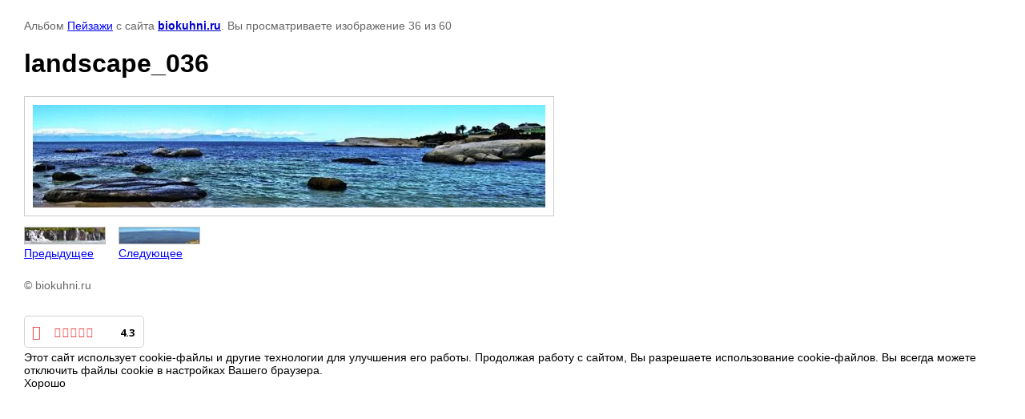

--- FILE ---
content_type: text/html; charset=utf-8
request_url: http://biokuhni.ru/skinali/photo/570415415
body_size: 2261
content:

								

	

	
	<!DOCTYPE html>
	<html>
	<head>
		<title>landscape_036</title>
		<meta name="description" content="landscape_036">
		<meta name="keywords" content="landscape_036">
		<meta name="robots" content="all"/>
		<meta name="revisit-after" content="31 days">
		<meta http-equiv="Content-Type" content="text/html; charset=UTF-8">
		<meta name="viewport" content="width=device-width, initial-scale=1.0, maximum-scale=1.0, user-scalable=no">
		<style type="text/css">
			
			body, td, div { font-size:14px; font-family:arial; background-color: white; margin: 0px 0px; } 
			p { color: #666; } 
			body { padding: 10px 30px; } 
			a { color: blue; }
			a.back { font-weight: bold; color: #0000cc; text-decoration: underline; } 
			img { border: 1px solid #c0c0c0; } 
			div { width: auto/*700px*/; display: inline-block; max-width: 100%;}
			h1 { font-size: 32px; } 
			.gallery2_album_photo_nav {margin: 10px 0;}
			.gallery2_album_photo_nav a{display: inline-block;}
			.gallery2MediumImage {padding: 10px; border: 1px solid #ccc; box-sizing: border-box; height: auto; max-width: 100%;}
			
		</style>
	 </head>
	 <body>
	 		 			<p>
			Альбом <a href="/skinali/album/peyzazhi" name="gallery">Пейзажи</a> с сайта <a class="back" href="http://biokuhni.ru/">biokuhni.ru</a>.
			Вы просматриваете изображение 36 из 60
		</p>
		<h1>landscape_036</h1>
				<div>
		<img alt="landscape_036" src="/thumb/2/_xYkIVVzIkj5oe5N6VhHCQ/640r480/d/landscape_036.jpg" class="gallery2MediumImage" />
		</div><br>
		<div class="gallery2_album_photo_nav">
				<a href="/skinali/photo/570415215">
			<img src="/thumb/2/_J6A7jMy6C8qXTCqcWXRWQ/100r100/d/landscape_035.jpg" /><br />
			Предыдущее
		</a>
				&nbsp;&nbsp;
				<a href="/skinali/photo/570415615">
			<img src="/thumb/2/INOcpCOt-0GcreV0m9nIxQ/100r100/d/landscape_037.jpg" /><br />
			Следующее
		</a>
				</div>
		<p>&copy; biokuhni.ru</p>
		<br clear="all">
		<!-- Yandex.Metrika counter -->
<script type="text/javascript" >
   (function(m,e,t,r,i,k,a){m[i]=m[i]||function(){(m[i].a=m[i].a||[]).push(arguments)};
   m[i].l=1*new Date();k=e.createElement(t),a=e.getElementsByTagName(t)[0],k.async=1,k.src=r,a.parentNode.insertBefore(k,a)})
   (window, document, "script", "https://mc.yandex.ru/metrika/tag.js", "ym");

   ym(25695635, "init", {
        clickmap:true,
        trackLinks:true,
        accurateTrackBounce:true
   });
</script>
<noscript><div><img src="https://mc.yandex.ru/watch/25695635" style="position:absolute; left:-9999px;" alt="" /></div></noscript>
<!-- /Yandex.Metrika counter -->

<div id="yellrank">Рейтинг на <a href="https://www.yell.ru/moscow/com/biokuhni_10979696/" target="_blank">Yell.ru</a>.</div>
<script src="https://www.yell.ru/yellrank/yellrank.js/?cmp=10979696&sz=1&bg=1"></script>
<!--__INFO2026-01-23 00:44:55INFO__-->

	
<!-- assets.bottom -->
<!-- </noscript></script></style> -->
<script src="/my/s3/js/site.min.js?1769082895" ></script>
<script src="/my/s3/js/site/defender.min.js?1769082895" ></script>
<script >/*<![CDATA[*/
var megacounter_key="dca097545e630be851a29ce1896f6249";
(function(d){
    var s = d.createElement("script");
    s.src = "//counter.megagroup.ru/loader.js?"+new Date().getTime();
    s.async = true;
    d.getElementsByTagName("head")[0].appendChild(s);
})(document);
/*]]>*/</script>


					<!--noindex-->
		<div id="s3-cookie-message" class="s3-cookie-message-wrap">
			<div class="s3-cookie-message">
				<div class="s3-cookie-message__text">
					Этот сайт использует cookie-файлы и другие технологии для улучшения его работы. Продолжая работу с сайтом, Вы разрешаете использование cookie-файлов. Вы всегда можете отключить файлы cookie в настройках Вашего браузера.
				</div>
				<div class="s3-cookie-message__btn">
					<div id="s3-cookie-message__btn" class="g-button">
						Хорошо
					</div>
				</div>
			</div>
		</div>
		<!--/noindex-->
	
<script >/*<![CDATA[*/
$ite.start({"sid":1275064,"vid":1280836,"aid":1518798,"stid":4,"cp":21,"active":true,"domain":"biokuhni.ru","lang":"ru","trusted":false,"debug":false,"captcha":3});
/*]]>*/</script>
<!-- /assets.bottom -->
</body>
	</html>


--- FILE ---
content_type: text/javascript
request_url: http://counter.megagroup.ru/dca097545e630be851a29ce1896f6249.js?r=&s=1280*720*24&u=http%3A%2F%2Fbiokuhni.ru%2Fskinali%2Fphoto%2F570415415&t=landscape_036&fv=0,0&en=1&rld=0&fr=0&callback=_sntnl1769158320679&1769158320679
body_size: 198
content:
//:1
_sntnl1769158320679({date:"Fri, 23 Jan 2026 08:52:00 GMT", res:"1"})